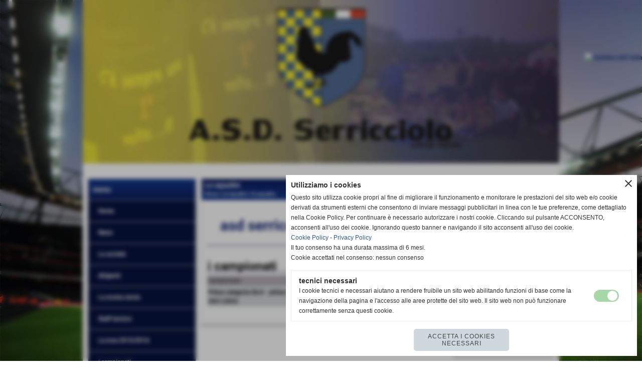

--- FILE ---
content_type: text/html; charset=UTF-8
request_url: https://www.asdserricciolo.it/asd-serricciolo-prima-categoria.htm
body_size: 6434
content:
<!-- T. scheda: 0.001 -->
<!DOCTYPE html>
<html lang="it">
<head>
<title>asd serricciolo prima categoria</title>
<meta charset="utf-8">
<meta name="description" content="">
<meta name="keywords" content="le squadre">
<link rel="canonical" href="https://www.asdserricciolo.it/asd-serricciolo-prima-categoria.htm"><meta http-equiv="Content-Security-Policy" content="upgrade-insecure-requests">
<meta property="og:author" content="www.asdserricciolo.it">
<meta property="og:publisher" content="www.sitoper.it">
<meta name="generator" content="www.sitoper.it">
<meta name="robots" content="max-snippet:-1,max-image-preview:standard,max-video-preview:30"><link rel="icon" href="https://www.asdserricciolo.it/foto/grandi/favicon.ico" type="image/x-icon">
<link rel="shortcut icon" href="https://www.asdserricciolo.it/foto/grandi/favicon.ico" type="image/x-icon">
			
<link rel="stylesheet preload" as="style" type="text/css" href="https://www.asdserricciolo.it/fonts/material-icons/material-icons.css">
<link rel="stylesheet preload" as="style" type="text/css" href="https://www.server173.h725.net/fonts/aguafina-script/aguafina-script.css">
<link rel="stylesheet preload" as="style" type="text/css" href="https://www.server173.h725.net/fonts/open-sans/open-sans.css">
<link rel="stylesheet preload" as="style" type="text/css" href="https://www.server173.h725.net/fonts/pontano-sans/pontano-sans.css">
<link rel="stylesheet preload" as="style" type="text/css" href="https://www.server173.h725.net/fonts/roboto/roboto.css">
<link rel="stylesheet preload" as="style" type="text/css" href="https://www.server173.h725.net/fonts/work-sans/work-sans.css">
	
<link href="https://www.asdserricciolo.it/css_personali/cachestile_ridotta1_larga1_ridotta2_1458.css" rel="stylesheet" type="text/css" media="all">
<meta name="viewport" content="width=device-width, initial-scale=1.0">
<meta name="format-detection" content="telephone=no">

		
<style>

			
	/* sfondo singolo */
	@media all and (min-width: 1000px) {
		body {
		    background-image: url("https://www.asdserricciolo.it/foto/grandi/desk_0-1-1.jpg") !important;
		    background-attachment: fixed !important;
		    background-position: center center !important;
		    background-repeat: no-repeat !important;
		    background-size: cover !important;
		    background-color: transparent !important;
		}
	}
</style>
<script src="https://www.asdserricciolo.it/js/jquery.js"></script>
<script src="https://www.asdserricciolo.it/js/datatimepicker/jquery.ui.timepicker.js?v=0.3.2" defer></script>
<link href="https://www.asdserricciolo.it/js/datatimepicker/jquery.ui.timepicker.css?v=0.3.2" rel="stylesheet" type="text/css"/>
<script src="https://www.asdserricciolo.it/js/jquery.ui.core.js"></script>
<script src="https://www.asdserricciolo.it/js/datatimepicker/jquery.ui.datepicker.js" defer></script>
<script src="https://www.asdserricciolo.it/js/datatimepicker/jquery.ui.timepicker-it.js" defer></script>
<script src="https://www.asdserricciolo.it/js/datatimepicker/jquery.ui.datepicker-it.js" defer></script>
<link rel="stylesheet" href="https://www.asdserricciolo.it/js/jquery-ui.css">

<script src="https://www.asdserricciolo.it/js/libvarie.js?lu=23012026085218"></script>
<script src="https://www.asdserricciolo.it/js/cookie/cookie.php?lu=23012026085218" defer></script>
<script src="https://www.asdserricciolo.it/js/defer.php?lu=23012026085218" defer></script>
<script src="https://www.asdserricciolo.it/js/menu.php?lu=23012026085218" defer></script>
<script src="https://www.asdserricciolo.it/js/carrello.php?lu=23012026085218" defer></script>

<link rel="stylesheet preload" as="style" type="text/css" href="https://www.asdserricciolo.it/js/slideshow/slideshow_css.php?lu=23012026085218">
<script src="https://www.asdserricciolo.it/js/slideshow/slideshow_js.php?lu=23012026085218" defer></script>

<link rel="stylesheet preload" as="style" type="text/css" href="https://www.asdserricciolo.it/js/slideshow2.0/slideshow_css.php?lu=23012026085218">
<script src="https://www.asdserricciolo.it/js/slideshow2.0/slideshow_js.php?lu=23012026085218" defer></script>

<link rel="stylesheet preload" as="style" type="text/css" href="https://www.asdserricciolo.it/js/calendario/calendario.css?lu=23012026085218">
<script src="https://www.asdserricciolo.it/js/calendario/calendario.js?lu=23012026085218" defer></script>

<link rel="stylesheet preload" as="style" type="text/css" href="https://www.asdserricciolo.it/js/boxscorrimento/boxscorrimento_css.php">
<script src="https://www.asdserricciolo.it/js/boxscorrimento/boxscorrimento_js.php?lu=23012026085218" defer></script>

<link rel="stylesheet preload" as="style" type="text/css" href="https://www.asdserricciolo.it/lightbox/lightbox_css.php?lu=23012026085218">
<script src="https://www.asdserricciolo.it/lightbox/lightbox.js?lu=23012026085218" defer></script>

<script src="https://www.asdserricciolo.it/js/inviaamico/inviaamico.js?lu=23012026085218" defer></script>

<!--Per rendere il sistema dei video di sfondo funzionante anche su explorer NON ELIMINARE LACIARE COSI-->
<!--[if lt IE 9]>
<script>
document.createElement('video');
</script>
<![endif]-->


<!-- NON SONO UN MODELLO -->	<script>
		var $jQCheckCampoAggiuntivo = jQuery.noConflict();
		
		$jQCheckCampoAggiuntivo(document).ready(function (index){
			
			$jQCheckCampoAggiuntivo("form[id^='moduloOrdine']").submit(function(index) {
				
				var selettore=$jQCheckCampoAggiuntivo(this).attr('id');
				var array=selettore.split('moduloOrdine');
				var trovate2=true;
				var patternemail = new RegExp(/^(("[\w-+\s]+")|([\w-+]+(?:\.[\w-+]+)*)|("[\w-+\s]+")([\w-+]+(?:\.[\w-+]+)*))(@((?:[\w-+]+\.)*\w[\w-+]{0,66})\.([a-z]{2,6}(?:\.[a-z]{2})?)$)|(@\[?((25[0-5]\.|2[0-4][\d]\.|1[\d]{2}\.|[\d]{1,2}\.))((25[0-5]|2[0-4][\d]|1[\d]{2}|[\d]{1,2})\.){2}(25[0-5]|2[0-4][\d]|1[\d]{2}|[\d]{1,2})\]?$)/i);
				var patterndate = new RegExp(/(?:0[1-9]|[12][0-9]|3[01])\/(?:0[1-9]|1[0-2])\/(?:19|20\d{2})/);
				
				$jQCheckCampoAggiuntivo("#moduloOrdine"+array[1]+" div[id^='ordinedatoaggiuntivovis_']").each(function (index, value) { 
					
					if(
						(!$jQCheckCampoAggiuntivo(this).find('input').val() || $jQCheckCampoAggiuntivo(this).find('input').val()=='undefined') && 
						(!$jQCheckCampoAggiuntivo(this).find('select').val() || $jQCheckCampoAggiuntivo(this).find('select').val()=='undefined') && 
						(!$jQCheckCampoAggiuntivo(this).find('textarea').val() || $jQCheckCampoAggiuntivo(this).find('textarea').val()=='undefined')
					)
					{
						trovate2=false;
					}
					else
					{
						//controllo i dati inseriti se email o data
						if($jQCheckCampoAggiuntivo(this).find('input').attr("id"))
						{
							var tipocampo = $jQCheckCampoAggiuntivo(this).find('input').attr("id").split('_');
							if(tipocampo[0]=='campoemail') 
							{
								if(!patternemail.test( $jQCheckCampoAggiuntivo(this).find('input').val() ))
								{
									trovate2=false;
								}								
							}
							else if(tipocampo[0]=='campodata')
							{
								if(!patterndate.test( $jQCheckCampoAggiuntivo(this).find('input').val() ))
								{
									trovate2=false;
								}
							}
						}						
					}													
				});
				
				if(!trovate2)
					{
					$jQCheckCampoAggiuntivo("#moduloOrdine"+array[1]+" #avvisocampiaggiuntivicomprasubito"+array[1]).show();
					return false;
					}
				else
					{
					$jQCheckCampoAggiuntivo("#moduloOrdine"+array[1]+" #avvisocampiaggiuntivicomprasubito"+array[1]).hide();
					}
			});
		});
	</script>
	
		
	
<style>

</style>
<!-- foglio stampa -->
<link rel="stylesheet" href="https://www.asdserricciolo.it/css/stampa.css" media="print"> 

<!-- T. intestazionecss: 0.007 -->
	
<meta property="og:title" content="asd serricciolo prima categoria" />
<meta property="og:type" content="article" />
<meta property="og:url" content="https://www.asdserricciolo.it/asd-serricciolo-prima-categoria.htm" />
<meta property="og:description" content="" />

<meta name="twitter:creator" content="@asdserricciolo.it" />
<meta name="twitter:site" content="@asdserricciolo.it">
<meta name="twitter:title" content="asd serricciolo prima categoria ">
<meta name="twitter:description" content="">
<meta name="twitter:domain" content="www.asdserricciolo.it"></head>
<body id="squadre-scheda-5" class="">
	<a href="#contenuto-main" class="skip-link">Salta al contenuto principale</a>
<!-- inizio oggetti liberi body --><!-- fine oggetti liberi body -->
	<div id="sfondo-sito">
		<div id="data-ora">23 Gennaio 2026</div>
		
	<div id="accessoriofisso01"></div><div id="accessoriofisso02"></div><div id="accessorio-iniziosito"></div>
<aside id="bandierine-contenitore">        
    <ul><li class="bandierine-pulsante"><a href="https://www.asdserricciolo.it/" title="visita il sito internet" rel="nofollow"><img src="/img/testa_italiano.png" alt="bandiera dell&acute;Italia" width="31" height="31"></a></li>
    </ul>
</aside>
	<header id="testa" role="banner">
	    <div id="testa-interna"><!-- inizio oggetti liberi testa -->
<!-- fine oggetti liberi testa --><!-- no cache -->
<div class="box-generico ridotto "  id="box30">    
    <div class="boxContenuto">
		<div class="tab01 tab-nudo"><div class="contenitore-tab02">
			<div class="tab02 tab-nudo"><div class="tab02-area-foto"><div class="immagine align-center"><span class="nascosto">[</span><a href="index.php?c=3" title="index.php?c=3"><img src="/foto/grandi/1-1368003790.png" sizes="(min-width: 950px) 950px, 100vw" srcset="/foto/grandi/1-1368003790.png 950w" alt="" width="950" height="326"></a><span class="nascosto">]</span>
				<input name="w_immagine_box" id="w_immagine_box_spec_30_1" type="hidden" value="950">
				<input name="h_immagine_box" id="h_immagine_box_spec_30_1" type="hidden" value="326">
				</div></div>
				</div></div>
		</div>  
    	</div>
</div><!-- T. box 30: 0.001 --><!-- no cache --><!-- menu: 1 | eredita: no | chi eredita:  | tipo: orizzontale -->
	<div id="ancora-menu-orizzontale1-31"></div>
	<nav class="menu-orizzontale" id="menu-orizzontale1-31" style="z-index: 99" data-tipoMenu="orizzontale">
		</nav><!-- T. menu 31 parziale1: 0.000 | parziale2: 0.001 --><!-- T. menu 31: 0.001 -->		
	    <!-- CHIUSURA DI testa-interna -->
		</div>
	<!-- CHIUSURA DI testa -->
	</header>
	
	<div id="accessorio-iniziocontenuti"></div>		<div id="corpo-contenitore">
			<div id="corpo-contenuto-paginainterna">
				
				<div id="menu"><!-- no cache --><!-- menu: 3 | eredita: no | chi eredita:  | tipo: verticale -->
<nav id="menu-verticale-nav3-1" class="menu-verticale-box mv-scatola" data-tipoMenu="verticale">
	<div class="mv-testa">menu</div>
	<div class="mv-corpo">
				<div class="mv-link01-corpo">
					<a href="https://www.asdserricciolo.it/" title="Home" data-urlPulsante="" data-moduloPulsante="homepage">Home</a>
				</div>
				<div class="mv-link01-corpo">
					<a href="categorie.php?modulo_attuale=news" title="News" data-urlPulsante="categorie.php?modulo_attuale=news" data-moduloPulsante="news">News</a>
				</div>
				<div class="mv-link01-corpo">
					<a href="la-societa.htm" title="la societa" data-urlPulsante="la-societa.htm" data-moduloPulsante="pagine_aggiuntive">La società</a>
				</div>
				<div class="mv-link01-corpo">
					<a href="dirigenti.htm" title="dirigenti" data-urlPulsante="categorie.php?modulo_attuale=dirigenti" data-moduloPulsante="dirigenti">dirigenti</a>
				</div>
				<div class="mv-link01-corpo">
					<a href="la-nostra-storia.htm" title="la nostra storia" data-urlPulsante="la-nostra-storia.htm" data-moduloPulsante="pagine_aggiuntive">La nostra storia</a>
				</div>
				<div class="mv-link01-corpo">
					<a href="Staff-tecnico-1.htm" title="Staff tecnico" data-urlPulsante="categorie.php?modulo_attuale=staff_tecnico" data-moduloPulsante="staff_tecnico">Staff tecnico</a>
				</div>
				<div class="mv-link01-corpo">
					<a href="La-rosa-20152016.htm" title="La rosa 2015/2016" data-urlPulsante="categorie.php?modulo_attuale=atleti" data-moduloPulsante="atleti">La rosa 2015/2016</a>
				</div>
				<div class="mv-link01-corpo">
					<a href="i-campionati.htm" title="i campionati" data-urlPulsante="categorie.php?modulo_attuale=campionati_squadre" data-moduloPulsante="campionati_squadre">i campionati</a>
				</div>
				<div class="mv-link01-corpo">
					<a href="categorie.php?modulo_attuale=interviste" title="Le interviste" data-urlPulsante="categorie.php?modulo_attuale=interviste" data-moduloPulsante="interviste">Le interviste</a>
				</div>
				<div class="mv-link01-corpo">
					<a href="categorie.php?modulo_attuale=fotogallery" title="Foto gallery" data-urlPulsante="categorie.php?modulo_attuale=fotogallery" data-moduloPulsante="fotogallery">Foto gallery</a>
				</div>
				<div class="mv-link01-corpo">
					<a href="Video-1.htm" title="Video" data-urlPulsante="categorie.php?modulo_attuale=area_video" data-moduloPulsante="area_video">Video</a>
				</div>
				<div class="mv-link01-corpo">
					<a href="Sponsor.htm" title="Sponsor" data-urlPulsante="categorie.php?modulo_attuale=sponsor" data-moduloPulsante="sponsor">Sponsor</a>
				</div>
				<div class="mv-link01-corpo">
					<a href="dove-siamo.htm" title="dove siamo" data-urlPulsante="dove-siamo.htm" data-moduloPulsante="pagine_aggiuntive">Dove siamo</a>
				</div>
				<div class="mv-link01-corpo">
					<a href="gestione/index.php" title="Area Privata" data-urlPulsante="gestione/index.php" data-moduloPulsante="gestione">Area Privata</a>
				</div>
	</div>
</nav><!-- T. menu 1 parziale1: 0.000 | parziale2: 0.004 --><!-- T. menu 1: 0.004 --><!-- no cache -->
<div class="box-sponsor ridotto "  id="box5">    
    <div class="boxContenuto">
		<div class="tab01">
			<!-- tab01 testa -->
			<header class="tab01-testa">
				<div class="titolo">
					gli sponsor
				</div>
			</header>
		
			<!-- tab01 corpo -->
			<div class="tab01-corpo">
		<div id="scorrimento5_5000">
			<div class="tab02 tab-nudo"><div class="float-left struttura-immagine-sx"><div class="immagine align-center"><span class="nascosto">[</span><a href="stil-edil.htm" title="stil edil"><img src="/foto/grandi/stiledil.jpg" sizes="(min-width: 788px) 788px, 100vw" srcset="/foto/piccole/stiledil.jpg 140w, /foto/grandi/stiledil.jpg 788w" alt="stil edil" width="788" height="568"></a><span class="nascosto">]</span>
				<input name="w_immagine_box" id="w_immagine_box_spec_5_105" type="hidden" value="788">
				<input name="h_immagine_box" id="h_immagine_box_spec_5_105" type="hidden" value="568">
				</div></div>
						
						<div class="clear-left"></div>
				</div>
		</div>	
			</div>
			
		<!-- tab01 piede -->
		<footer class="tab01-piede">
			<div class="continua">
				<span class="nascosto">[</span>
					<a href="Sponsor.htm" title="elenco completo">elenco completo</a>					
				<span class="nascosto">]</span>
			</div>
		</footer>
		</div>  
    	</div>
</div><!-- T. box 5: 0.003 --><!-- no cache -->
<div class="box-sponsor ridotto "  id="box9">    
    <div class="boxContenuto">
		<div class="tab01">
		
			<!-- tab01 corpo -->
			<div class="tab01-corpo">
			<div class="tab02 tab-nudo">
				</div>	
			</div>
			
		<!-- tab01 piede -->
		<footer class="tab01-piede">
			<div class="continua">
				<span class="nascosto">[</span>
					<a href="Sponsor.htm" title="elenco completo">elenco completo</a>					
				<span class="nascosto">]</span>
			</div>
		</footer>
		</div>  
    	</div>
</div><!-- T. box 9: 0.003 --></div>				<div id="contenuti" class="squadre-scheda scheda">
				
				<main class="pag00" id="contenuto-main" role="main">
										<div class="pag00-testa">
								<div class="titolo">Le squadre</div><div class="sottotitolo"><span class="nascosto">percorso: </span><a href="https://www.asdserricciolo.it/" title="torna a Home">Home</a> &gt; <a href="Le-squadre.htm" title="torna a Le squadre">Le squadre</a> &gt; <a href="categorie.php?categoria=28" title="torna a le squadre">le squadre</a></div>					</div> 
											<div class="pag00-corpo">
																
								<!-- pag01 - contenuti -->
								<article class="pag01">
									
								<header class="pag01-testa"><div class="titolo"><h1>asd serricciolo prima categoria </h1></div><div class="sottotitolo"><span class="sottotitolo-categorie"><span class="categorianome"><a href="categorie.php?categoria=28" title="le squadre">le squadre</a></span></span></div>
								</header>									<div class="pag01-corpo">
											
																
																<div class="pag02 squadrecampionato" id="">
																	<header class="pag02-testa">
																		<div class="titolo">i campionati</div>
																		<div class="sottotitolo"></div>		</header>												
																	<div class="pag02-corpo">
			<div class="tabellascroll">
				<table>
					<caption class="nascosto">lista campionati</caption>
					<tr class="titolo-tabella-n2">
						<th>campionato</th>
						<th></th>
					</tr><tr>
							<td class="td-rigadispari"><a href="prima-categoria-2021-2022-1.htm" title="prima categoria 2021/2022">Prima categoria Gir.A - prima categoria 2021/2022</a></td>
							<td class="td-rigadispari align-right"><a href="prima-categoria-2021-2022-1.htm" title="scheda">scheda</a> - <a href="campionati0gironigiornatepartite_calendario.php?idgirone=27" title="calendario e risultati">calendario e risultati</a> - <a href="campionati0gironigiornatepartite_classifica.php?idgirone=27" title="classifica">classifica</a></td>
						</tr>
				</table>
			</div>		</div>
																</div>									</div> 	
																	</article>
								<!-- FINE pag01 - contenuti -->								
								<div class="box-paginazione">
												<div class="float-left" style="width: 33%">&nbsp;</div>
										  <div class="float-left visibilita-solo-pc align-center" style="width: 33%">&nbsp;
										  </div>
										  <div class="float-right align-right" style="width: 33%"><a href="asd-serricciolo-juniores-provinciale-ms.htm" title="scheda successiva: asd serricciolo juniores provinciale ms">successivo &gt;&gt;</a></div><div class="clear-left clear-right"></div></div>					</div>					
				    				</main>	
		    <!-- FINE ZONA DEI CONTENUTI -->
		    </div>
		    <div id="colonna-home"><!-- no cache -->
<div class="box-campionati_squadre ridotto "  id="box2">    
    <div class="boxContenuto">
		<div class="tab01">
			<!-- tab01 testa -->
			<header class="tab01-testa">
				<div class="titolo">
					ultimo incontro
				</div>
			</header>
		
			<!-- tab01 corpo -->
			<div class="tab01-corpo">	
			</div>
			
		<!-- tab01 piede -->
		<footer class="tab01-piede">
			<div class="continua">
				<span class="nascosto">[</span>
					<a href="i-campionati.htm" title="elenco completo">elenco completo</a>					
				<span class="nascosto">]</span>
			</div>
		</footer>
		</div>  
    	</div>
</div><!-- T. box 2: 0.003 --><!-- no cache --><!-- T. box 8: 0.000 --><!-- no cache -->
<div class="box-links ridotto "  id="box13">    
    <div class="boxContenuto">
		<div class="tab01">
			<!-- tab01 testa -->
			<header class="tab01-testa">
				<div class="titolo">
					i links
				</div>
			</header>
		
			<!-- tab01 corpo -->
			<div class="tab01-corpo"><div class="contenitore-tab02">
			<div class="tab02 tab-nudo"><div class="tab02-area-testo"><div class="home-links-nofoto"><span class="nascosto">[</span><a href="http://www.facebook.com/home.php#/group.php?gid=60985328192&ref=ts" title="collegamento al link  http://www.facebook.com/home.php#/group.php?gid=60985328192&ref=ts">Gruppo FaceBook</a><span class="nascosto">]</span></div></div>
				</div></div><div class="contenitore-tab02">
			<div class="tab02 tab-nudo"><div class="tab02-area-foto"><div class="immagine align-center"><span class="nascosto">[</span><a href="http://www.figc-crt.org/" title="Sito Federazione Toscana"><img src="/foto/grandi/logo_crt.jpg" sizes="(min-width: 135px) 135px, 100vw" srcset="/foto/grandi/logo_crt.jpg 135w" alt="" width="135" height="59"></a><span class="nascosto">]</span>
				<input name="w_immagine_box" id="w_immagine_box_spec_13_5" type="hidden" value="135">
				<input name="h_immagine_box" id="h_immagine_box_spec_13_5" type="hidden" value="59">
				</div></div>
				</div></div><div class="contenitore-tab02">
			<div class="tab02 tab-nudo"><div class="tab02-area-foto"><div class="immagine align-center"><span class="nascosto">[</span><a href="http://www.figc-crt.org/lnd/comunicati-ufficiali.html" title="Archivio Comunicati Ufficiali LND-CRT"><img src="/foto/grandi/com_crt.jpg" sizes="(min-width: 119px) 119px, 100vw" srcset="/foto/grandi/com_crt.jpg 119w" alt="" width="119" height="52"></a><span class="nascosto">]</span>
				<input name="w_immagine_box" id="w_immagine_box_spec_13_4" type="hidden" value="119">
				<input name="h_immagine_box" id="h_immagine_box_spec_13_4" type="hidden" value="52">
				</div></div>
				</div></div>	
			</div>
		</div>  
    	</div>
</div><!-- T. box 13: 0.004 --></div>    
			<div class="cancellatore-corpo"></div>
		</div>
	</div>
	<hr>
	<div id="accessorio-finecontenuti"></div>
<!-- T. schedatemplate: 0.040 -->
<footer id="piede-contenitore" role="contentinfo">
	<!-- inizio oggetti liberi piede -->
<!-- fine oggetti liberi piede -->	
	<div id="piede-contenuto">		
		<!-- no cache -->
<div class="box-dati-azienda largo "  id="box15">    
    <div class="boxContenuto">
		<div class="tab01 tab-nudo">
				<div class="tab02 tab-nudo">
					<div class="tab02-corpo">
						
			<div class="descrizione">
				<div style="font-size: 9px;">A.S.D. Serricciolo<BR>via Pisa, Serricciolo - Aulla (Massa-Carrara)<BR>P.I. 00644580458 <BR>Tel. 0187417959<BR><a href="mailto:asdserricciolo@libero.it" title="asdserricciolo@libero.it">asdserricciolo@libero.it</a></div>
			</div>
					</div>
				</div>
		</div>  
    	</div>
</div><!-- T. box 15: 0.001 -->		
	</div>
</footer>
		<!-- T. piede: 0.002 -->

<div id="firma" role="region" aria-label="Crediti del sito">
	<a href="https://www.sitoper.it" title="Creazione siti web">Realizzazione siti web www.sitoper.it</a>
</div><div id="windows_confirm_delete">
    <div id="windows_confirm_delete_label"></div>    
    <div id="windows_confirm_delete_button"></div>
</div>
<button type="button" id="tornasu" class="tornasu" aria-label="Torna all'inizio">
  <img src="/img/torna-su.png" alt="" aria-hidden="true" role="presentation">
</button>
	<aside id="risoluzioneschermo" style="display: none;">
	<span id="risoluzionedimensione"> × </span><span id="detectmobile">no</span><span id="stilemobileattivo">mobilesi</span> - DetectMobile: no (stile mobile: mobilesi && session windowwidth: )</aside>
<aside id="linguabrowsersitoweb" style="display: none;">
	<div id="linguabrowser"></div>
	<div id="linguasitoweb"></div>
</aside>
	<!--
-->
<div id="area-cookie2021-promemoria" title="Apri impostazioni cookies" role="button" tabindex="0" aria-haspopup="dialog" aria-controls="area-cookie2021" aria-label="Apri impostazioni cookies"><span class="material-icons notranslate" aria-hidden="true">cookie</span></div>
<div id="area-cookie2021-sfondo" style="display: none;" aria-hidden="true"></div>
<div id="area-cookie2021" style="display: none;" role="dialog" aria-modal="true" aria-labelledby="cookie2021-title" aria-describedby="cookie2021-desc">
	<span id="area-cookie2021-chiudi" class="material-icons notranslate" title="Chiudi il banner e accetta i cookies necessari" role="button" tabindex="0" aria-label="Chiudi il banner e accetta i cookies necessari">close</span>
	<div class="area-cookie2021-contenuto">	
		<div class="area-cookie2021-contenuto-titolo" id="cookie2021-title">Utilizziamo i cookies</div>		
		<div class="area-cookie2021-contenuto-info" id="cookie2021-desc">
			<div>Questo sito utilizza cookie propri al fine di migliorare il funzionamento e monitorare le prestazioni del sito web e/o cookie derivati da strumenti esterni che consentono di inviare messaggi pubblicitari in linea con le tue preferenze, come dettagliato nella Cookie Policy. Per continuare è necessario autorizzare i nostri cookie. Cliccando sul pulsante ACCONSENTO, acconsenti all&apos;uso dei cookie. Ignorando questo banner e navigando il sito acconsenti all&apos;uso dei cookie.</div>
			<div><a href="Informativa-sui-cookies.htm" title="Cookie Policy" rel="nofollow">Cookie Policy</a> - <a href="Informativa-privacy.htm" title="Privacy Policy" rel="nofollow">Privacy Policy</a></div>
			<div id="statoconsensocookiebanner">Il tuo consenso ha una durata massima di 6 mesi.<BR>Cookie accettati nel consenso: nessun consenso<BR></div>
		</div>		
		<div class="area-cookie2021-contenuto-dettagli">
			<div class="area-cookie2021-contenuto-dettagli-cookie" style="display: block;">					
				<div class="area-cookie2021-contenuto-dettagli-cookie-blocco">
					<div class="area-cookie2021-contenuto-dettagli-cookie-blocco-info">
						<div class="area-cookie2021-contenuto-dettagli-cookie-blocco-nome" id="nome_necessary">
							tecnici necessari
						</div>
						<div class="area-cookie2021-contenuto-dettagli-cookie-blocco-descrizione" id="desc_necessary">
							I cookie tecnici e necessari aiutano a rendere fruibile un sito web abilitando funzioni di base come la navigazione della pagina e l'accesso alle aree protette del sito web. Il sito web non può funzionare correttamente senza questi cookie.
						</div>
					</div>
					<div class="area-cookie2021-contenuto-dettagli-cookie-blocco-consenso" aria-disabled="true" role="presentation" aria-hidden="true">
						<input type="checkbox" id="label_consensocookienecessary" aria-describedby="nome_necessary desc_necessary" aria-label="tecnici necessari (non modificabile)" disabled checked>
						<label for="label_consensocookienecessary" class="interruttore sbiadito" title="tecnici necessari">
							<span class="nascosto">tecnici necessari (non modificabile)</span>
							<span class="interruttoreslider round disabilitato" aria-hidden="true"></span>
						</label>						
					</div>
				</div>	
			</div>		
		</div>		
		<div class="area-cookie2021-contenuto-pulsanti">
			<div id="area-cookie2021-necessari" class="bottone bottone-p bottone-cookie2021" title="Accetta i cookies necessari" role="button" tabindex="0" aria-label="Accetta i cookies necessari">Accetta i cookies necessari</div>
		</div>
	</div>	
</div></div>
<div id="accessorio-finepiede"></div>
<!-- 51t0p3r-51am0-1-p1u-b3ll1 | /asd-serricciolo-prima-categoria.htm | /scheda.php?par=asd-serricciolo-prima-categoria | squadre_scheda.php?idsquadra=5 | 81.4.100.247 | OK-TESTONE | 0.059 | PHP 7.2.24 -->
	<input type="hidden" id="requestUriDoveSono" name="requestUriDoveSono" value="asd-serricciolo-prima-categoria.htm">
	<input type="hidden" id="phpSelfDoveSono" name="phpSelfDoveSono" value="scheda.php">
	<input type="hidden" id="phpSelfDoveSono2" name="phpSelfDoveSono2" value="squadre_scheda.php">
	<input type="hidden" id="queryStringDoveSono" name="queryStringDoveSono" value="par=asd-serricciolo-prima-categoria">
	<input type="hidden" id="queryStringDoveSono2" name="queryStringDoveSono2" value="idsquadra=5">
	<input type="hidden" id="moduloDoveSono" name="moduloDoveSono" value="squadre">
	<input type="hidden" id="array_menu_dedicato_dipendedasezione" name="array_menu_dedicato_dipendedasezione" value=""></body>
</html>
<!--FINEA-->
<!--FINEB-->